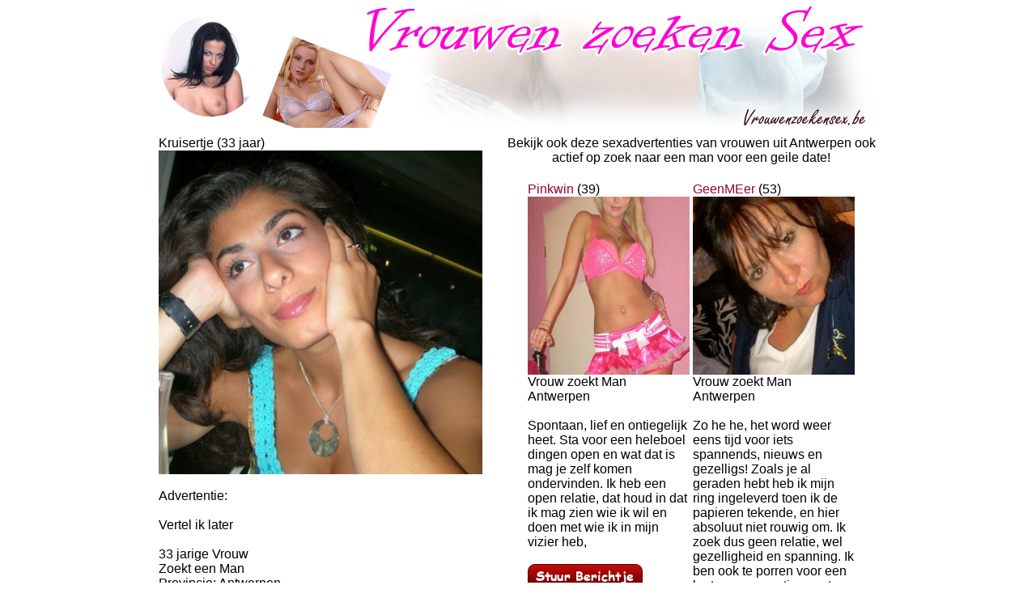

--- FILE ---
content_type: text/html
request_url: https://www.vrouwenzoekensex.be/profiel/Kruisertje.html
body_size: 28812
content:
<!DOCTYPE html PUBLIC "-//W3C//DTD XHTML 1.0 Transitional//EN" "http://www.w3.org/TR/xhtml1/DTD/xhtml1-transitional.dtd">
<html xmlns="http://www.w3.org/1999/xhtml">
<head>
<meta http-equiv="Content-Type" content="text/html; charset=utf-8" />
<title>33 jarige vrouw zoekt sex in Antwerpen</title>
<meta name="description" content="Vertel ik later">
<meta name="keywords" content="33 jaar, vrouw, sex, Antwerpen, Kruisertje">
<meta name="language" content="nl" />
<META HTTP-EQUIV="Pragma" CONTENT="no-cache">
<META HTTP-EQUIV="Expires" CONTENT="-1">
<meta name="viewport" content="width=device-width, initial-scale=1.0" />
<link rel="canonical" href="https://www.vrouwenzoekensex.be/profiel/Kruisertje.html" />
<link rel="icon" type="vrouwenzoeken/png" href="https://www.vrouwenzoekensex.be/vrouwenzoeken.png" />
<link rel="stylesheet" type="text/css" href="https://www.vrouwenzoekensex.be/style.css">

<style>
.button {
    background-color: #4CAF50; /* Green */
    border: none;
    color: white;
    padding: 15px 32px;
    text-align: center;
    text-decoration: none;
    display: inline-block;
    font-size: 16px;
    margin: 4px 2px;
    cursor: pointer;
}

.button2 {background-color: #008CBA;} /* Blue */
.button3 {background-color: #f44336;} /* Red */ 
.button4 {background-color: #e7e7e7; color: black;} /* Gray */ 
.button5 {background-color: #555555;} /* Black */

.success {background-color: #4CAF50;} /* Green */
.success:hover {background-color: #46a049;}
body,td,th {
    font-size: 16px;
    font-family: "Gill Sans", "Gill Sans MT", "Myriad Pro", "DejaVu Sans Condensed", Helvetica, Arial, sans-serif;
}
a:link {
	color: #903;
}
a:visited {
	color: #903;
}
a:hover {
	color: #903;
}
a:active {
	color: #903;
}
h1,h2,h3,h4,h5,h6 {
    font-family: "Gill Sans", "Gill Sans MT", "Myriad Pro", "DejaVu Sans Condensed", Helvetica, Arial, sans-serif;
}
-->
</style>
<script type="text/javascript">
  <!--
  if (screen.width <= 800) {
    window.location = "https://m.vrouwenzoekensex.be/profiel/Kruisertje.html";
  }
  //-->
</script>
</head>

<body>

<table width="760" height="100" cellpadding="0" cellspacing="0" align="center">
<tr>
<td width="758"><img src="/images/img_02.jpg" alt="33 jarige vrouw zoekt sex in Antwerpen" width="908" height="150" /></td>
</tr>
</table>
<table width="760" height="100%" cellpadding="0" cellspacing="0" align="center" id="kleurbackground">
<tr>
<td width="995" height="57" align="center" valign="top"><table width="908" height="57" cellpadding="0" cellspacing="10" align="center">
  <tr>
    <td width="436" height="35" align="left" valign="top">Kruisertje (33 jaar)<br />
      <a href="https://www.vrouwenzoekensex.eu/x/1/d3e2a9z8/?affref=vNyxQ107t0&amp;pi=vrouwenzoekensex&amp;tt=2a304a1348456ccd2234cd71a81bd338" title="Seks date Afspraakje met Kruisertje" target="_self"><img src="https://www.mysecretdate.nl/phpThumb/thumbnails/350x350/de46ee88569a50676aac75fb4a7208f2.jpg" alt="Kruisertje" width="400" height="400" /></a><br /><br />Advertentie:<br /><br />
      Vertel ik later<br /><br />
33 jarige Vrouw<br />
Zoekt een Man
<br />Provincie: 	Antwerpen<br />
Land: België<br />
Lengte: 	170-175<br />
Figuur: 	Normaal<br />
Oogkleur: 	bruin<br />
Haarkleur: 	zwart<br />
Opleiding: 	HBO<br />
Piercing: 	Nee<br />
Tattoo: 	Nee<br />
Rookt: 	Nee<br />
Cupsize: 	cup A<br />
Huidskleur: 	blank<br />
Schaamstreek: 	Kaal<br /><br />   <br />
Interesse in  Kruisertje, schrijf je gratis in en maak snel contact!<br /><br />
<br />
<a href="https://www.vrouwenzoekensex.eu/x/1/d3e2a9z8/?affref=vNyxQ107t0&amp;pi=vrouwenzoekensex&amp;tt=2a304a1348456ccd2234cd71a81bd338" title="Interesse in contact met Kruisertje, bekijk haar gehele profiel en stuur deze 33 jarige vrouw een gratis berichtje!" target="_self"><img src="/images/profiel.png" alt="Interesse in contact met Kruisertje, bekijk haar gehele profiel en stuur deze 33 jarige vrouw een gratis berichtje!" width="215" height="37" border="0" /></a><br />
      <br /><br /></td>
    <td width="504" align="center" valign="top">
   Bekijk ook deze sexadvertenties van vrouwen uit Antwerpen ook actief op zoek naar een man voor een geile date!<br /><br /><table width="210" align="center">
	<tr>
<td width="220" valign="top"><a href="https://www.vrouwenzoekensex.be/profiel/Pinkwin.html" title="39 jarige vrouw zoekt contact voor sex">Pinkwin</a> (39)<br />
<a href="https://www.vrouwenzoekensex.eu/x/1/d3e2a9z8/?affref=vNyxQ107t0&amp;pi=vrouwenzoekensex&amp;tt=2a304a1348456ccd2234cd71a81bd338" title="Pinkwin zoekt man" target="_self"><img src="https://www.vrouwenzoekensex.eu/phpThumb/thumbnails/350x350/838ad414532aa6db31802c414d8591f3.jpg" alt="Pinkwin zoekt man" width="200" height="220" /></a><br />
Vrouw zoekt Man<br />
Antwerpen<br /><br />Spontaan, lief en ontiegelijk heet. Sta voor een heleboel dingen open en wat dat is mag je zelf komen ondervinden. Ik heb een open relatie, dat houd in dat ik mag zien wie ik wil en doen met wie ik in mijn vizier heb,<br /><br />
<a href="https://www.vrouwenzoekensex.eu/x/1/d3e2a9z8/?affref=vNyxQ107t0&amp;pi=vrouwenzoekensex&amp;tt=2a304a1348456ccd2234cd71a81bd338" title="Nu contact met Pinkwin" target="_self"><img src="/images/Stuur-Berichtje.png" alt="Nu contact met Pinkwin" width="142" height="34" border="0" /></a><br />

</td>
<td width="220" valign="top"><a href="https://www.vrouwenzoekensex.be/profiel/GeenMEer.html" title="53 jarige vrouw zoekt contact voor sex">GeenMEer</a> (53)<br />
<a href="https://www.vrouwenzoekensex.eu/x/1/d3e2a9z8/?affref=vNyxQ107t0&amp;pi=vrouwenzoekensex&amp;tt=2a304a1348456ccd2234cd71a81bd338" title="GeenMEer zoekt man" target="_self"><img src="https://www.vrouwenzoekensex.eu/phpThumb/thumbnails/350x350/06419ddf753caa381555576425da0014.jpg" alt="GeenMEer zoekt man" width="200" height="220" /></a><br />
Vrouw zoekt Man<br />
Antwerpen<br /><br />Zo he he, het word weer eens tijd voor iets spannends, nieuws en gezelligs! Zoals je al geraden hebt heb ik mijn ring ingeleverd toen ik de papieren tekende, en hier absoluut niet rouwig om. Ik zoek dus geen relatie, wel gezelligheid en spanning. Ik ben ook te porren voor een kort sex momentje, en sta open om wat te experimenteren.<br /><br />
<a href="https://www.vrouwenzoekensex.eu/x/1/d3e2a9z8/?affref=vNyxQ107t0&amp;pi=vrouwenzoekensex&amp;tt=2a304a1348456ccd2234cd71a81bd338" title="Nu contact met GeenMEer" target="_self"><img src="/images/Stuur-Berichtje.png" alt="Nu contact met GeenMEer" width="142" height="34" border="0" /></a><br />

</td>
</tr><tr><td width="220" valign="top"><a href="https://www.vrouwenzoekensex.be/profiel/Ikvindjeleuk.html" title="28 jarige vrouw zoekt contact voor sex">Ikvindjeleuk</a> (28)<br />
<a href="https://www.vrouwenzoekensex.eu/x/1/d3e2a9z8/?affref=vNyxQ107t0&amp;pi=vrouwenzoekensex&amp;tt=2a304a1348456ccd2234cd71a81bd338" title="Ikvindjeleuk zoekt man" target="_self"><img src="https://www.mysecretdate.nl/phpThumb/thumbnails/350x350/f11caa0b3ce4046cd9df235dcdf3359e.jpg" alt="Ikvindjeleuk zoekt man" width="200" height="220" /></a><br />
Vrouw zoekt Man<br />
Antwerpen<br /><br />Waar ik opgewonden van raak is als een man me aankijkt en ik weet dat hij sex met me wilt. Het lijkt me zo spannend om te daten en gewoon direct op de 1e date sex te hebben.<br /><br />
<a href="https://www.vrouwenzoekensex.eu/x/1/d3e2a9z8/?affref=vNyxQ107t0&amp;pi=vrouwenzoekensex&amp;tt=2a304a1348456ccd2234cd71a81bd338" title="Nu contact met Ikvindjeleuk" target="_self"><img src="/images/Stuur-Berichtje.png" alt="Nu contact met Ikvindjeleuk" width="142" height="34" border="0" /></a><br />

</td>
<td width="220" valign="top"><a href="https://www.vrouwenzoekensex.be/profiel/rostie.html" title="29 jarige vrouw zoekt contact voor sex">rostie</a> (29)<br />
<a href="https://www.vrouwenzoekensex.eu/x/1/d3e2a9z8/?affref=vNyxQ107t0&amp;pi=vrouwenzoekensex&amp;tt=2a304a1348456ccd2234cd71a81bd338" title="rostie zoekt man" target="_self"><img src="https://www.vrouwenzoekensex.eu/phpThumb/thumbnails/350x350/7cefcb9908c485aa342091f805faee3b.jpg" alt="rostie zoekt man" width="200" height="220" /></a><br />
Vrouw zoekt Man<br />
Antwerpen<br /><br />Niet afschrikken van mijn uiterlijk want daar mag je niet alleen op verder gaan. Ik ben zelf een heel uitdagend type en hou ervan als mensen naar mij kijken. Wie weet is er wel een heel speciale man die ook naar mij kijkt.<br /><br />
<a href="https://www.vrouwenzoekensex.eu/x/1/d3e2a9z8/?affref=vNyxQ107t0&amp;pi=vrouwenzoekensex&amp;tt=2a304a1348456ccd2234cd71a81bd338" title="Nu contact met rostie" target="_self"><img src="/images/Stuur-Berichtje.png" alt="Nu contact met rostie" width="142" height="34" border="0" /></a><br />

</td>
</tr><tr><td width="220" valign="top"><a href="https://www.vrouwenzoekensex.be/profiel/Moniqueske.html" title="61 jarige vrouw zoekt contact voor sex">Moniqueske</a> (61)<br />
<a href="https://www.vrouwenzoekensex.eu/x/1/d3e2a9z8/?affref=vNyxQ107t0&amp;pi=vrouwenzoekensex&amp;tt=2a304a1348456ccd2234cd71a81bd338" title="Moniqueske zoekt man" target="_self"><img src="https://www.vrouwenzoekensex.eu/phpThumb/thumbnails/350x350/219f0abd0966388ac8bc14d71669b5d6.jpg" alt="Moniqueske zoekt man" width="200" height="220" /></a><br />
Vrouw zoekt Man<br />
Antwerpen<br /><br />Hallo, ik ben Monique. Ik ben sinds een tijd gescheiden en ik voel mij eindelijk opnieuw klaar om mijn hartje toe te vertrouwen aan een leuke man. <br /><br />
<a href="https://www.vrouwenzoekensex.eu/x/1/d3e2a9z8/?affref=vNyxQ107t0&amp;pi=vrouwenzoekensex&amp;tt=2a304a1348456ccd2234cd71a81bd338" title="Nu contact met Moniqueske" target="_self"><img src="/images/Stuur-Berichtje.png" alt="Nu contact met Moniqueske" width="142" height="34" border="0" /></a><br />

</td>
<td width="220" valign="top"><a href="https://www.vrouwenzoekensex.be/profiel/Lissss.html" title="29 jarige vrouw zoekt contact voor sex">Lissss</a> (29)<br />
<a href="https://www.vrouwenzoekensex.eu/x/1/d3e2a9z8/?affref=vNyxQ107t0&amp;pi=vrouwenzoekensex&amp;tt=2a304a1348456ccd2234cd71a81bd338" title="Lissss zoekt man" target="_self"><img src="https://www.mysecretdate.nl/phpThumb/thumbnails/350x350/7a73c0a7aad69fd4fb48ba6ba6aa1aa3.jpg" alt="Lissss zoekt man" width="200" height="220" /></a><br />
Vrouw zoekt Man<br />
Antwerpen<br /><br />Mijn vriend is de komende weken weg voor zijn werk en ik ben dan helemaal alleen thuis, kom jij mij gezelschap houden?<br /><br />
<a href="https://www.vrouwenzoekensex.eu/x/1/d3e2a9z8/?affref=vNyxQ107t0&amp;pi=vrouwenzoekensex&amp;tt=2a304a1348456ccd2234cd71a81bd338" title="Nu contact met Lissss" target="_self"><img src="/images/Stuur-Berichtje.png" alt="Nu contact met Lissss" width="142" height="34" border="0" /></a><br />

</td>
</tr><tr>	</tr>
</table><br />
</td>
    </tr>
  </table>
</td>
</tr>
<tr>
  <td height="57" align="center" valign="top">Direct live chatten met Vrouwen en Mannen<br /><link rel="stylesheet" href="//tools.vpscash.nl/css/reset.css?prefix=%23vps-plugnplay_vps-a1b10b79842f837b99d74b0120e89fd8">
<style>
    #vps-plugnplay_vps-a1b10b79842f837b99d74b0120e89fd8 {
        width:            100%;
        font:             10px arial, sans-serif;
        background-color: #FFFFFF;
    }
    #vps-plugnplay_vps-a1b10b79842f837b99d74b0120e89fd8 .clear {
        clear:            both;
    }
    #vps-plugnplay_vps-a1b10b79842f837b99d74b0120e89fd8 .profile {
        box-sizing:       border-box;
        width:            24.6%;
        float:            left;
        padding:          3px;
        margin:           0.2%;
        border:           1px solid #FFFFFF;
        background-color: #FFFFFF;
        overflow:         hidden;
    }
    #vps-plugnplay_vps-a1b10b79842f837b99d74b0120e89fd8 .profile.type1 {
        text-align:center;
    }
    #vps-plugnplay_vps-a1b10b79842f837b99d74b0120e89fd8 h2,
    #vps-plugnplay_vps-a1b10b79842f837b99d74b0120e89fd8 h3 {
        color:       #FF0019;
        margin:      5px 0; padding:0;
        font-size:   1.3em;
        font-weight: bold;
        height:      1.3em;
        line-height: 1.3em;
        overflow:    hidden;
    }
    #vps-plugnplay_vps-a1b10b79842f837b99d74b0120e89fd8 h3 {
        color:       #0000FF;
    }
    #vps-plugnplay_vps-a1b10b79842f837b99d74b0120e89fd8 p {
        color:       #000000;
        margin:      0;
        padding:     0;
        font-size:   1.2em;
        height:      10.5em;
        line-height: 1.5em;
        overflow:    hidden;
    }
    #vps-plugnplay_vps-a1b10b79842f837b99d74b0120e89fd8 p strong {
        font-weight: bold;
    }
    #vps-plugnplay_vps-a1b10b79842f837b99d74b0120e89fd8 a {
        color:           #059C23;
        margin:          0;
        padding:         0;
        font-size:       1.2em;
        font-weight:     bold;
        text-decoration: underline;
        line-height:     1.5em;
        cursor:          pointer;
    }
    #vps-plugnplay_vps-a1b10b79842f837b99d74b0120e89fd8 a:hover {
        text-decoration: none;
        cursor         : pointer;
    }

    #vps-plugnplay_vps-a1b10b79842f837b99d74b0120e89fd8 .profile_vps-a1b10b79842f837b99d74b0120e89fd8_image {
        cursor: pointer;
    }

    #vps-plugnplay_vps-a1b10b79842f837b99d74b0120e89fd8 img {
        box-sizing: border-box;
        width:      100%;
        border:     1px solid #FFFFFF;
    }
    #vps-plugnplay_vps-a1b10b79842f837b99d74b0120e89fd8 .profile.type2.horizontal .profile-content,
    #vps-plugnplay_vps-a1b10b79842f837b99d74b0120e89fd8 .profile.type3.horizontal .profile-content {
        width: 49%;
        float: left;
    }
    #vps-plugnplay_vps-a1b10b79842f837b99d74b0120e89fd8 .profile.type2.horizontal img,
    #vps-plugnplay_vps-a1b10b79842f837b99d74b0120e89fd8 .profile.type3.horizontal img {
        width:        49%;
        margin-right: 2%;
        float:        left;
    }
</style>

<script>
    function trackAndOpen(element, url) {
        window.open(url);
    }

    //Hide popunder by setting bottom property to -{popunder height}px
    document[ document.addEventListener ? "addEventListener" : "attachEvent" ]("DOMContentLoaded", function() {
        var pnp = document.getElementById('vps-plugnplay_vps-a1b10b79842f837b99d74b0120e89fd8');

        var elements = document.getElementsByClassName('profile_vps-a1b10b79842f837b99d74b0120e89fd8_image');
        for (var i = 0; i < elements.length; i++) {
            var listener = elements[i].addEventListener ? "addEventListener" : "attachEvent";
            elements[i][listener]("click", function() {
                trackAndOpen(pnp, this.parentElement.getAttribute('rel'));
            });
        }

        var elements = document.getElementsByClassName('profile_vps-a1b10b79842f837b99d74b0120e89fd8_link');
        for (var i = 0; i < elements.length; i++) {
            var listener = elements[i].addEventListener ? "addEventListener" : "attachEvent";
            elements[i][listener]("click", function() {
                trackAndOpen(pnp, this.parentElement.parentElement.getAttribute('rel'));
            });
        }
    });
</script>
<div id="vps-plugnplay_vps-a1b10b79842f837b99d74b0120e89fd8">
                <div class="profile type3 vertical" rel="https://islive.com/profile/KarolRodriguez?p=340&pi=vrouwenzoeken">
                            
                                                        <img class="profile_vps-a1b10b79842f837b99d74b0120e89fd8_image" src="//images.islive.nl/snapshot/KarolRodriguez/snapshot.jpg" alt="">
                    
                
                <div class="profile-content">
                    <h3></h3>
                                            <h2>KarolRodriguez (35)</h2>
                        <p>“Ik ben Karol, kunstenaar en minnaar van het verboden. Elke lijn die ik teken en elk woord dat ik schrijf wekt verlangens op. Kom en ontdek wat in stilte brandt… durf je het met mij te ontdekken?”</p>
                                        <a class="profile_vps-a1b10b79842f837b99d74b0120e89fd8_link">Chat Nu!</a>
                </div>
                    </div>
            <div class="profile type3 vertical" rel="https://islive.com/profile/fruitigetieten?p=340&pi=vrouwenzoeken">
                            
                                                        <img class="profile_vps-a1b10b79842f837b99d74b0120e89fd8_image" src="//images.islive.nl/snapshot/fruitigetieten/snapshot.jpg" alt="">
                    
                
                <div class="profile-content">
                    <h3></h3>
                                            <h2>fruitigetieten (54)</h2>
                        <p>Hi Liefjes, ik ben een leuke aardig en gezellig wijfie,die heel graag met jou op een Geile chat gaat
IK hou van fun en leuke spannende dingen en word graag verrast door iets geks leuk en geil
Hou van showtje mag ook weder zijds.zie je gauw>>>></p>
                                        <a class="profile_vps-a1b10b79842f837b99d74b0120e89fd8_link">Chat Nu!</a>
                </div>
                    </div>
            <div class="profile type3 vertical" rel="https://islive.com/profile/tarie?p=340&pi=vrouwenzoeken">
                            
                                                        <img class="profile_vps-a1b10b79842f837b99d74b0120e89fd8_image" src="//images.islive.nl/snapshot/tarie/snapshot.jpg" alt="">
                    
                
                <div class="profile-content">
                    <h3></h3>
                                            <h2>tarie (25)</h2>
                        <p>Hoi,fijn dat je hier leest. Ik ben tarie,een 25-jarige jongedame met een gemengd tropische achtergrond . Lief, teder, zorgzaam en vol met sensualiteit.In mijn sessie kom je tropische warmte tegen , stijgende temperaturen, strelende zachte voetjes , maar ook diepgaande gesprekken. Ik ben openminded en vragen stellen en verzoekjes zijn vrij . 💋💋</p>
                                        <a class="profile_vps-a1b10b79842f837b99d74b0120e89fd8_link">Chat Nu!</a>
                </div>
                    </div>
            <div class="profile type3 vertical" rel="https://islive.com/profile/sexydiva18?p=340&pi=vrouwenzoeken">
                            
                                                        <img class="profile_vps-a1b10b79842f837b99d74b0120e89fd8_image" src="//images.islive.nl/snapshot/sexydiva18/snapshot.jpg" alt="">
                    
                
                <div class="profile-content">
                    <h3></h3>
                                            <h2>sexydiva18 (24)</h2>
                        <p>Ik ben jou baas 
Ga op je knieeen</p>
                                        <a class="profile_vps-a1b10b79842f837b99d74b0120e89fd8_link">Chat Nu!</a>
                </div>
                    </div>
            <div class="profile type3 vertical" rel="https://islive.com/profile/DinaHot?p=340&pi=vrouwenzoeken">
                            
                                                        <img class="profile_vps-a1b10b79842f837b99d74b0120e89fd8_image" src="//images.islive.nl/snapshot/DinaHot/snapshot.jpg" alt="">
                    
                
                <div class="profile-content">
                    <h3></h3>
                                            <h2>DinaHot (23)</h2>
                        <p>Hallo) Ik ben hier zodat je alles vergeet behalve ontspanning, plezier en plezier.)</p>
                                        <a class="profile_vps-a1b10b79842f837b99d74b0120e89fd8_link">Chat Nu!</a>
                </div>
                    </div>
            <div class="profile type3 vertical" rel="https://islive.com/profile/Ainhoa77?p=340&pi=vrouwenzoeken">
                            
                                                        <img class="profile_vps-a1b10b79842f837b99d74b0120e89fd8_image" src="//images.islive.nl/snapshot/Ainhoa77/snapshot.jpg" alt="">
                    
                
                <div class="profile-content">
                    <h3></h3>
                                            <h2>Ainhoa77 (22)</h2>
                        <p>Welcome to experience true joy.</p>
                                        <a class="profile_vps-a1b10b79842f837b99d74b0120e89fd8_link">Chat Nu!</a>
                </div>
                    </div>
            <div class="profile type3 vertical" rel="https://islive.com/profile/geileyvon?p=340&pi=vrouwenzoeken">
                            
                                                        <img class="profile_vps-a1b10b79842f837b99d74b0120e89fd8_image" src="//images.islive.nl/snapshot/geileyvon/snapshot.jpg" alt="">
                    
                
                <div class="profile-content">
                    <h3></h3>
                                            <h2>geileyvon (50)</h2>
                        <p>klein maar lekker wild</p>
                                        <a class="profile_vps-a1b10b79842f837b99d74b0120e89fd8_link">Chat Nu!</a>
                </div>
                    </div>
            <div class="profile type3 vertical" rel="https://islive.com/profile/PollyRed?p=340&pi=vrouwenzoeken">
                            
                                                        <img class="profile_vps-a1b10b79842f837b99d74b0120e89fd8_image" src="//images.islive.nl/snapshot/PollyRed/snapshot.jpg" alt="">
                    
                
                <div class="profile-content">
                    <h3></h3>
                                            <h2>PollyRed (21)</h2>
                        <p>Hallo, ik zal je baby zijn die met je zal spelen)
Welke spellen vind je leuk, schat?)</p>
                                        <a class="profile_vps-a1b10b79842f837b99d74b0120e89fd8_link">Chat Nu!</a>
                </div>
                    </div>
            <div class="profile type3 vertical" rel="https://islive.com/profile/ValentinaFire?p=340&pi=vrouwenzoeken">
                            
                                                        <img class="profile_vps-a1b10b79842f837b99d74b0120e89fd8_image" src="//images.islive.nl/snapshot/ValentinaFire/snapshot.jpg" alt="">
                    
                
                <div class="profile-content">
                    <h3></h3>
                                            <h2>ValentinaFire (27)</h2>
                        <p>Ik ben Valentina Fire, de vonk die jouw nachten verandert in een brandend vuur van verlangen. Ik ben hier niet om zomaar één van de velen te zijn, ik ben hier om jouw obsessie te worden. Hier is het spel intens, uitdagend en verslavend, met mij is er geen ruimte voor verveling, alleen adrenaline en eindeloos genot.</p>
                                        <a class="profile_vps-a1b10b79842f837b99d74b0120e89fd8_link">Chat Nu!</a>
                </div>
                    </div>
            <div class="profile type3 vertical" rel="https://islive.com/profile/Georgina19?p=340&pi=vrouwenzoeken">
                            
                                                        <img class="profile_vps-a1b10b79842f837b99d74b0120e89fd8_image" src="//images.islive.nl/snapshot/Georgina19/snapshot.jpg" alt="">
                    
                
                <div class="profile-content">
                    <h3></h3>
                                            <h2>Georgina19 (20)</h2>
                        <p>Hallo, mijn liefde♥
Welkom in mijn kamer, het is een genoegen om je hier te hebben, ik ben een meisje dat graag experimenteert, ik hou van het voeren van hete en diepe gesprekken, ik wil dat je de beste tijd met mij hebt, ik wacht erop dat je veel plezier hebt, kusjes♥.
In de livechat kan ik je gezelschap en zachte shows aanbieden, we kunnen elkaar</p>
                                        <a class="profile_vps-a1b10b79842f837b99d74b0120e89fd8_link">Chat Nu!</a>
                </div>
                    </div>
            <div class="profile type3 vertical" rel="https://islive.com/profile/hornymummy?p=340&pi=vrouwenzoeken">
                            
                                                        <img class="profile_vps-a1b10b79842f837b99d74b0120e89fd8_image" src="//images.islive.nl/snapshot/hornymummy/snapshot.jpg" alt="">
                    
                
                <div class="profile-content">
                    <h3></h3>
                                            <h2>hornymummy (35)</h2>
                        <p>Stoute en ondeugende meid. Geile dame die opstaat voor alles dat te maken heeft met seks. ik houd enorm van seks en kan het elk moment beleven. Verder hou ik van hete, geile kinky Sissysletjes en mannen. Ik ben niet op dates, maar voor gezelligheid en plezier samen. Wil jij ook zien hoe ver ik squirten kan, dan mag je bij mij wezen? xx</p>
                                        <a class="profile_vps-a1b10b79842f837b99d74b0120e89fd8_link">Chat Nu!</a>
                </div>
                    </div>
            <div class="profile type3 vertical" rel="https://islive.com/profile/miss70?p=340&pi=vrouwenzoeken">
                            
                                                        <img class="profile_vps-a1b10b79842f837b99d74b0120e89fd8_image" src="//images.islive.nl/snapshot/miss70/snapshot.jpg" alt="">
                    
                
                <div class="profile-content">
                    <h3></h3>
                                            <h2>miss70 (55)</h2>
                        <p>Ik ben een lieve zachte vrouw van middelbare leeftijd die positief in het leven staat. Ik kan ook HEEL streng zijn.  Nieuwsgierig ? Kom dan snel cammen dan vertel ik je al mijn stoute dromen</p>
                                        <a class="profile_vps-a1b10b79842f837b99d74b0120e89fd8_link">Chat Nu!</a>
                </div>
                    </div>
            <div class="profile type3 vertical" rel="https://islive.com/profile/KyraPeach?p=340&pi=vrouwenzoeken">
                            
                                                        <img class="profile_vps-a1b10b79842f837b99d74b0120e89fd8_image" src="//images.islive.nl/snapshot/KyraPeach/snapshot.jpg" alt="">
                    
                
                <div class="profile-content">
                    <h3></h3>
                                            <h2>KyraPeach (28)</h2>
                        <p>Lief op het eerste gezicht, gevaarlijk als je blijft.
Ik speel met glimlachen, aanhoudende blikken en betekenisvolle stiltes. Nieuwsgierig, speels, en ik laat je de tijd vergeten.

Op zoek naar een intense connectie en ongebreidelde ondeugendheid? Blijf 💋</p>
                                        <a class="profile_vps-a1b10b79842f837b99d74b0120e89fd8_link">Chat Nu!</a>
                </div>
                    </div>
            <div class="profile type3 vertical" rel="https://islive.com/profile/Casina?p=340&pi=vrouwenzoeken">
                            
                                                        <img class="profile_vps-a1b10b79842f837b99d74b0120e89fd8_image" src="//images.islive.nl/snapshot/Casina/snapshot.jpg" alt="">
                    
                
                <div class="profile-content">
                    <h3></h3>
                                            <h2>Casina (27)</h2>
                        <p>Hallo schatjes,alles goed met jullie? Met mij gaat het heel goed.wil je lekker geil worden en lekker klaarkomen moet je bij mij zijn.ik ben een lekker geilen dame.</p>
                                        <a class="profile_vps-a1b10b79842f837b99d74b0120e89fd8_link">Chat Nu!</a>
                </div>
                    </div>
        <div class="clear"></div>
</div>
</td>
</tr>
</table>
<p class="copyright">
  
  <a href="https://www.vrouwenzoekensex.be" title="Vrouwen zoeken Sex, Gratis Contact met een Geile Vrouw" target="_top">Vrouwenzoekensex.be</a> <br /><br /><!-- Default Statcounter code for Vrouwenzoekensex.be
http://www.vrouwenzoekensex.be -->
<script type="text/javascript">
var sc_project=10629417; 
var sc_invisible=1; 
var sc_security="3d2377c5"; 
</script>
<script type="text/javascript"
src="https://www.statcounter.com/counter/counter.js"
async></script>
<noscript><div class="statcounter"><a title="Web Analytics
Made Easy - StatCounter" href="https://statcounter.com/"
target="_blank"><img class="statcounter"
src="https://c.statcounter.com/10629417/0/3d2377c5/1/"
alt="Web Analytics Made Easy -
StatCounter"></a></div></noscript>
<!-- End of Statcounter Code -->
  
</body>
</html>
